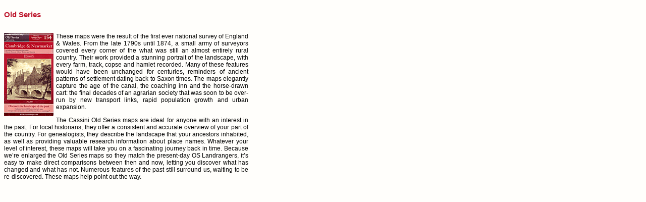

--- FILE ---
content_type: text/html
request_url: http://cassinimaps.co.uk/shop/uploads/OLDSeries/info-OSE.htm?KeepThis=true&TB_iframe=true&height=400&width=604
body_size: 2991
content:
<!DOCTYPE html PUBLIC "-//W3C//DTD XHTML 1.0 Transitional//EN" "http://www.w3.org/TR/xhtml1/DTD/xhtml1-transitional.dtd">
<html xmlns="http://www.w3.org/1999/xhtml">
<head>
<meta http-equiv="Content-Type" content="text/html; charset=iso-8859-1" />
<title>Cassini Maps - Information about the Old Series Edition Maps</title>
<style type="text/css">
<!--
body,td,th {
	font-family: Geneva, Arial, Helvetica, sans-serif;
	font-size: 12px;
}
body {
	margin-left: 0px;
	margin-top: 0px;
	margin-right: 0px;
	margin-bottom: 0px;
	background-color: #FFFEFB;
}
.style4 {font-size: 15px; font-weight: bold; color: #BC132A}
.leftpic {margin:0px 5px 5px 0px;}
-->
</style></head>

<body>
<div align="justify">
  <table width="500"  border="0" cellspacing="0" cellpadding="8">
    <tr>
      <td><p align="justify">            <span class="style4">Old Series </span><br />
          <br />
          <br />
          <img src="../../skin_default/images/OLDcover.gif" width="98" height="165" align="left" class="leftpic" />          These maps were the result of the first ever national survey of England &amp; Wales. From the late 1790s until 1874, a small army of surveyors covered every corner of the what was still an almost entirely rural country. Their work provided a stunning portrait of the landscape, with every farm, track, copse and hamlet recorded. Many of these features would have been unchanged for centuries, reminders of ancient patterns of settlement dating back to Saxon times. The maps elegantly capture the age of the canal, the coaching inn and the horse-drawn cart: the final decades of an agrarian society that was soon to be over-run by new transport links, rapid population growth and urban expansion.</p>
        <p align="justify">The Cassini Old Series maps are ideal for anyone with an interest in the past. For local historians, they offer a consistent and accurate overview of your part of the country. For genealogists, they describe the landscape that your ancestors inhabited, as well as providing valuable research information about place names. Whatever your level of interest, these maps will take you on a fascinating journey back in time. Because we&rsquo;re enlarged the Old Series maps so they match the present-day OS Landrangers, it&rsquo;s easy to make direct comparisons between then and now, letting you discover what has changed and what has not. Numerous features of the past still surround us, waiting to be re-discovered. These maps help point out the way.
        </p>
</td>
    </tr>
  </table>
</div>
<script type="text/javascript">
var gaJsHost = (("https:" == document.location.protocol) ? "https://ssl." : "http://www.");
document.write(unescape("%3Cscript src='" + gaJsHost + "google-analytics.com/ga.js' type='text/javascript'%3E%3C/script%3E"));
</script>
<script type="text/javascript">
var pageTracker = _gat._getTracker("UA-1023551-1");
pageTracker._trackPageview();
</script>
</body>
</html>
